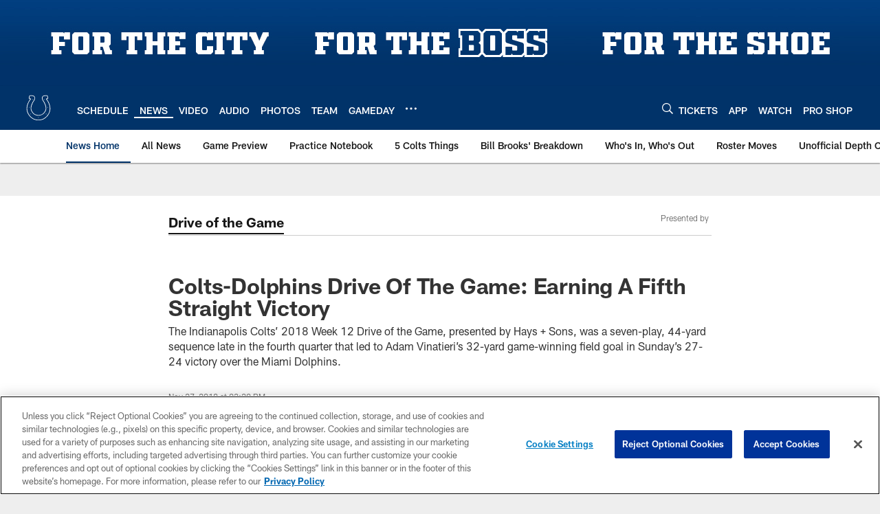

--- FILE ---
content_type: text/html; charset=utf-8
request_url: https://www.google.com/recaptcha/api2/aframe
body_size: 268
content:
<!DOCTYPE HTML><html><head><meta http-equiv="content-type" content="text/html; charset=UTF-8"></head><body><script nonce="DxfDkCveSHCiIKHxqpKIbg">/** Anti-fraud and anti-abuse applications only. See google.com/recaptcha */ try{var clients={'sodar':'https://pagead2.googlesyndication.com/pagead/sodar?'};window.addEventListener("message",function(a){try{if(a.source===window.parent){var b=JSON.parse(a.data);var c=clients[b['id']];if(c){var d=document.createElement('img');d.src=c+b['params']+'&rc='+(localStorage.getItem("rc::a")?sessionStorage.getItem("rc::b"):"");window.document.body.appendChild(d);sessionStorage.setItem("rc::e",parseInt(sessionStorage.getItem("rc::e")||0)+1);localStorage.setItem("rc::h",'1768706445327');}}}catch(b){}});window.parent.postMessage("_grecaptcha_ready", "*");}catch(b){}</script></body></html>

--- FILE ---
content_type: text/javascript; charset=utf-8
request_url: https://auth-id.colts.com/accounts.webSdkBootstrap?apiKey=4_zw9zES1fXqsEoSXdU2dsJQ&pageURL=https%3A%2F%2Fwww.colts.com%2Fnews%2Fcolts-dolphins-drive-of-the-game-earning-a-fifth-straight-victory&sdk=js_latest&sdkBuild=18419&format=json
body_size: 409
content:
{
  "callId": "019bcf1e83b4771b925e7926eb5e5e22",
  "errorCode": 0,
  "apiVersion": 2,
  "statusCode": 200,
  "statusReason": "OK",
  "time": "2026-01-18T03:20:42.175Z",
  "hasGmid": "ver4"
}